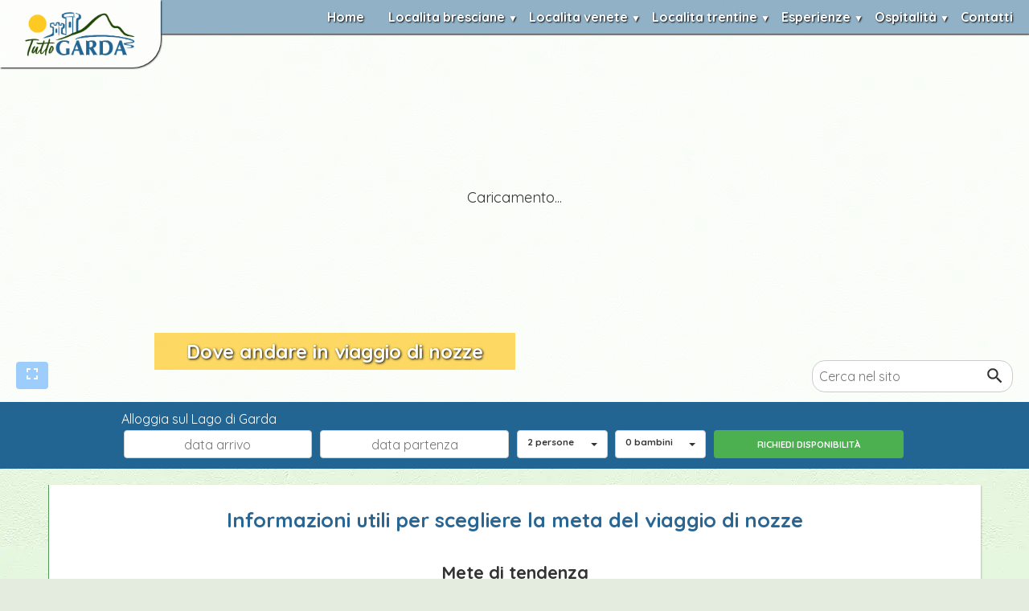

--- FILE ---
content_type: text/html; charset=utf-8
request_url: https://www.tuttogarda.it/matrimonio_viaggi_nozze.htm
body_size: 18421
content:
<!DOCTYPE html><html lang=it><head><meta http-equiv=Content-Type content="text/html; charset=UTF-8"><meta name=viewport content="width=device-width, initial-scale=1.0"><link rel="shortcut icon" href=/favicon.ico type=image/x-icon><link rel=preload href=/css/bootstrap.min.css?v1 as=style><link href=/css/bootstrap.min.css?v1 rel=stylesheet media=screen><link rel=preload href=/css/stili-custom.min.css?v3 as=style><link href=/css/stili-custom.min.css?v3 rel=stylesheet media=screen><meta name=robots content=all><link rel=preconnect href=https://www.googletagmanager.com/><link rel=preconnect href=https://www.googletagservices.com/><link rel=preconnect href=https://pagead2.googlesyndication.com/><link rel=preconnect href=https://googleads.g.doubleclick.net/><link id=uxCanonical rel=canonical href=https://www.tuttogarda.it/matrimonio_viaggi_nozze.htm><link rel=apple-touch-icon href=/img/apple-touch-icon-iphone-60x60.png><link rel=apple-touch-icon sizes=60x60 href=/img/apple-touch-icon-ipad-76x76.png><link rel=apple-touch-icon sizes=114x114 href=/img/apple-touch-icon-iphone-retina-120x120.png><link rel=apple-touch-icon sizes=144x144 href=/img/apple-touch-icon-ipad-retina-152x152.png><link rel=apple-touch-icon sizes=180x180 href=/apple-touch-icon.png><link rel=icon type=image/png sizes=32x32 href=/favicon-32x32.png><link rel=icon type=image/png sizes=16x16 href=/favicon-16x16.png><script type=application/ld+json>{"@context":"http://schema.org","@type":"BreadcrumbList","itemListElement":[{"@type":"ListItem","position":1,"name":"Home","item":"https://www.tuttogarda.it"},{"@type":"ListItem","position":2,"name":"Matrimoni sul lago","item":"https://www.tuttogarda.it/matrimonio_lago_garda.htm"},{"@type":"ListItem","position":3,"name":" Viaggi di Nozze  ","item":"https://www.tuttogarda.it/matrimonio_viaggi_nozze.htm"}]}</script><meta property=og:title content="Dove andare in viaggio di nozze, tendenze e mete di viaggio"><meta property=og:description content="Viaggi di Nozze e idee per la luna di miele, quali sono le nuove mete preferite di viaggio"><meta property=og:url content=https://www.tuttogarda.it/matrimonio_viaggi_nozze.htm><meta property=og:image content=https://www.tuttogarda.it/foto/matrimoni/matrimonio-viaggi-di-nozze.jpg><meta property=og:site_name content="Tutto Garda"><meta property=og:type content=website><link rel=preconnect href=https://fonts.googleapis.com><link rel=preconnect href=https://fonts.gstatic.com crossorigin=""><link href="https://fonts.googleapis.com/css2?family=Quicksand:wght@300..700&amp;display=swap" rel=stylesheet><script async src="https://pagead2.googlesyndication.com/pagead/js/adsbygoogle.js?client=ca-pub-3666425661629926" data-overlays=bottom crossorigin=anonymous></script><script>window.gtag_enable_tcf_support=!0</script><style>body{margin:0;padding:0;font-family:'Quicksand',sans-serif;background-color:#3f7b1f24;background-image:url(/img/sfondonew.webp)}h1{font-size:24px}h2{margin:0}.media h2{margin-bottom:10px}.row{margin:0}.container{padding-right:5px;padding-left:5px}.panel-heading{background-color:#5c9134 !important;color:#fff!important}.boxtg{border-left:1px solid #499554;background-color:#fff;box-shadow:1px 1px 2px 0 rgba(0,0,0,.2);padding-top:15px;font-size:16px}header{height:500px;position:relative;background-attachment:fixed;background-position:center -150px;background-repeat:no-repeat;-webkit-background-size:1920px 1080px;-moz-background-size:1920px 1080px;-ms-background-size:1920px 1080px;-o-background-size:1920px 1080px;background-size:1920px 1080px;transition:background-image 1.5s ease-in-out}header .toggler{position:absolute;bottom:16px;left:20px}#loadingOverlay{position:absolute;top:0;left:0;width:100%;height:100%;background-color:rgba(255,255,255,.8);justify-content:center;align-items:center;display:none}#loadingText{font-size:18px;color:#333}.btn-semitransparent{background-color:#3f9dff;opacity:.5;transition:opacity .3s ease-in-out 0s}.btn-semitransparent i{color:#fff}h1{margin-top:10px}.DivLogo{float:left;box-shadow:1px 1px 2px #000;border-radius:0 0 35px 0}.DivLogo div{text-align:center;background-color:rgba(256,256,256,.5);width:200px;padding:10px;transition:background-color .3s ease;border-radius:0 0 35px 0}.DivLogo img{transition:transform .3s ease-out,width .3s ease-out}.logosmall div{background-color:rgba(256,256,256,.7)}#SubHeader{justify-content:space-between;align-items:center;position:fixed;top:0;width:100%;z-index:99999;height:46px}#logo{max-width:100%;height:auto;display:block}nav{float:right}nav a,nav label{text-decoration:none;position:relative;display:block;padding:10px;color:#fff;margin:0;cursor:pointer;font-weight:bold;text-shadow:1px 1px 2px #000;padding-right:20px}span.back-btn,span.close-btn{display:none}nav a:hover,nav label:hover{background-color:#296693 !important;color:#fff;text-decoration:none}nav ul{list-style:none;padding:0;margin:0}nav>ul{display:flex}nav ul ul{list-style:none;padding:0;margin:0;position:absolute;left:0;top:43px;min-width:160px;overflow:hidden;z-index:999999;display:none}nav ul ul a{padding-left:10px;padding-right:10px;background-color:rgba(41,102,147,.5);padding:6px}nav ul ul li,nav ul li{display:inline-block;position:relative}nav ul ul li{display:block;width:auto;white-space:nowrap}nav a:hover ul{display:block}#menu-icon{display:none;flex-direction:column;cursor:pointer;background-color:#296693;padding:10px;width:50px;position:fixed;right:20px;border-radius:10px;top:20px}.menu-line{width:30px;height:3px;background-color:rgba(255,255,255,1);margin:5px 0}nav li:hover>ul{overflow:visible;display:block}.submenu-btn::before{content:'▼';font-size:12px;position:absolute;right:4px;top:22px;transform:translateY(-50%);color:#fff}.DivH1{position:absolute;background-color:rgba(255,192,0,.6);color:#fff;text-shadow:1px 1px 3px #000;padding-left:40px;padding-right:40px;left:15%;bottom:40px}.DivSearch input{padding:5px;padding:8px;border:1px solid #ccc;border-radius:16px;transition:width 1s;width:250px}.DivSearch a{position:absolute;right:0;bottom:6px;background-image:url('data:image/svg+xml,<svg xmlns="http://www.w3.org/2000/svg" viewBox="0 0 24 24" fill="%23333333" width="24" height="24"><path d="M15.5 14h-.79l-.28-.27C15.41 12.59 16 11.11 16 9.5 16 5.91 13.09 3 9.5 3S3 5.91 3 9.5 5.91 16 9.5 16c1.61 0 3.09-.59 4.23-1.57l.27.28v.79l5 4.99L20.49 19l-4.99-5zm-6 0C7.01 14 5 11.99 5 9.5S7.01 5 9.5 5 14 7.01 14 9.5 11.99 14 9.5 14z"/><path fill="none" d="M0 0h24v24H0z"/></svg>');background-size:25px;background-repeat:no-repeat;background-position:right 10px center;height:30px;width:34px}.DivSearch{position:absolute;right:20px;bottom:12px;width:calc(100% - 90px);text-align:right}input.menu-btn,input.submenu-btn{display:none;cursor:pointer}.back-btn{display:none}.MainDivMenu{z-index:99999999;width:calc(100% - 200px);box-shadow:1px 1px 2px #000;background-color:rgba(41,102,147,.5);transition:background-color .3s ease;float:right}.MainDivMenu.scrolled,.scrolled ul ul a{background-color:rgba(41,102,147,.8)}.menutitle{display:none}.menuclose{display:none}.panel-default{background-color:transparent !important;box-shadow:none;border:0;padding-top:20px;margin-left:10px;margin-right:10px}.panel-heading{background-color:transparent !important;color:#000 !important;border:0}.panel-body{display:flex;flex-wrap:wrap;margin-bottom:15px;box-sizing:border-box}.footer{background-color:rgba(41,102,147);color:#fff;padding-top:10px}.footer a{color:#fff}.breadcrumb{background-color:#fff}.search-bar{display:flex;flex-wrap:wrap;justify-content:center;align-items:center;background-color:#226593;padding:10px}.search-bar label{margin-right:10px}.search-bar input{appearance:none;-webkit-appearance:none;-moz-appearance:none;padding:5px;margin:3px;border:1px solid #ccc;border-radius:4px;width:calc(50% - 10px);height:35px;text-align:center}.SearchBox{width:50%;padding:3px}.SearchBox>div:first-child{margin-right:9px}.SearchBox button{height:35px;font-weight:bold;font-size:1.6vh}.searchbutton{padding:7px;background-color:#4caf50;color:#fff;border:none;border-radius:4px;cursor:pointer;width:calc(100% - 3px)}@media screen and (max-width:1050px){.DivLogo{padding-top:0;float:none;border-radius:0}.DivLogo div{background-color:rgba(256,256,256,.5);width:100%;text-align:center;padding-top:20px;padding-bottom:20px;border-radius:0}.DivLogo img{width:75%}.logosmall img{width:140px}.logosmall div{padding:15px;background-color:rgba(256,256,256,.7)}.DivH1{bottom:41px;position:absolute;width:calc(100% - 40px);background-color:rgba(255,162,0,.7);color:#fff;text-shadow:1px 1px 3px #000;margin:20px;left:auto}.DivSearch input{width:45px}.DivSearch input::placeholder{visibility:hidden}nav ul,nav ul ul{background-color:rgba(41,102,147);height:100%}nav>ul{display:block}nav li{border-bottom:1px solid #b3b3b3}nav li:last-child{border:0}.menu{box-shadow:0 0 15px #000}nav a,nav label{padding:8px}nav a:active,nav label:active{background-color:#6dc1ff/50%)!important}.menu>ul>li>label,.menu>ul>li>a{height:50px;line-height:35px;font-size:20px}.submenu-btn::before{content:'▶'}span.back-btn{width:40px;height:40px;position:absolute;top:2px;left:2px}span.close-btn{width:120px;margin-top:10px;position:relative}span.back-btn,span.close-btn{display:block;padding:5px;padding-left:20px;font-size:20px;background-color:#fff;color:#0c5387;font-weight:bold;text-align:center}span.close-btn{display:inline-block}span.back-btn::before,span.close-btn::before{content:'◀';font-size:12px;position:absolute;left:10px;top:20px;transform:translateY(-50%);color:#0c5387}span.close-btn::before{content:'✖'}#menu-icon{display:block}.submenu-btn{position:relative}.menu-btn,.submenu-btn{display:none;cursor:pointer}.menu-icon,.submenu-icon{font-size:24px;color:#fff}.menu,.submenu{padding:0;display:flex;flex-direction:column;position:fixed;top:0;right:-250px;left:auto;height:100%;width:250px;transition:right .3s ease}.menu a,.menu li,.submenu a,.submenu li{text-decoration:none;color:#fff;list-style:none;transition:background-color .3s ease}.submenu a:hover,.submenu li:hover{background-color:#666}.navbar{text-align:left}.menu-btn,.submenu-btn{display:block}.menu,.submenu{width:calc(100% - 50px);right:-100%}.menu-btn:checked+.menu,.submenu-btn:checked+.submenu{right:0;z-index:9999}nav ul ul li,nav ul li{display:block;position:static}.MainDivMenu{box-shadow:none;z-index:99999999;width:calc(100% - 241px);margin-top:-72px;background-color:transparent}.menutitle{text-align:center;padding-top:12px !important;padding-bottom:12px !important;font-weight:bold;display:block}.titlemenu{font-style:italic;font-size:22px}.menuclose{display:block}.MainDivMenu.scrolled,.scrolled ul ul a{background-color:transparent}.panel-body{display:block}.boxtg{font-size:20px}}@media only screen and (min-width:600px){.DivLogo img{width:140px !important}}</style><link href=/css/viewer.min.css?v1 rel=stylesheet><link href=/css/StyleArticolo.css?v13 rel=stylesheet><link href=/css/stylecomune.css?v4 rel=stylesheet media=screen><title> Dove andare in viaggio di nozze, tendenze e mete di viaggio</title><meta name=description content="Viaggi di Nozze e idee per la luna di miele, quali sono le nuove mete preferite di viaggio"><meta name=keywords content="viaggi nozze, mete luna miele,Hochzeit Lago di Garda, heiraten Gardasee,Marriage,Wedding,huwelijk gardaseemarriage garda lake,"><script data-cfasync="false" nonce="89d65ae8-c754-46ad-b3fb-06a9f646b085">try{(function(w,d){!function(j,k,l,m){if(j.zaraz)console.error("zaraz is loaded twice");else{j[l]=j[l]||{};j[l].executed=[];j.zaraz={deferred:[],listeners:[]};j.zaraz._v="5874";j.zaraz._n="89d65ae8-c754-46ad-b3fb-06a9f646b085";j.zaraz.q=[];j.zaraz._f=function(n){return async function(){var o=Array.prototype.slice.call(arguments);j.zaraz.q.push({m:n,a:o})}};for(const p of["track","set","debug"])j.zaraz[p]=j.zaraz._f(p);j.zaraz.init=()=>{var q=k.getElementsByTagName(m)[0],r=k.createElement(m),s=k.getElementsByTagName("title")[0];s&&(j[l].t=k.getElementsByTagName("title")[0].text);j[l].x=Math.random();j[l].w=j.screen.width;j[l].h=j.screen.height;j[l].j=j.innerHeight;j[l].e=j.innerWidth;j[l].l=j.location.href;j[l].r=k.referrer;j[l].k=j.screen.colorDepth;j[l].n=k.characterSet;j[l].o=(new Date).getTimezoneOffset();if(j.dataLayer)for(const t of Object.entries(Object.entries(dataLayer).reduce((u,v)=>({...u[1],...v[1]}),{})))zaraz.set(t[0],t[1],{scope:"page"});j[l].q=[];for(;j.zaraz.q.length;){const w=j.zaraz.q.shift();j[l].q.push(w)}r.defer=!0;for(const x of[localStorage,sessionStorage])Object.keys(x||{}).filter(z=>z.startsWith("_zaraz_")).forEach(y=>{try{j[l]["z_"+y.slice(7)]=JSON.parse(x.getItem(y))}catch{j[l]["z_"+y.slice(7)]=x.getItem(y)}});r.referrerPolicy="origin";r.src="/cdn-cgi/zaraz/s.js?z="+btoa(encodeURIComponent(JSON.stringify(j[l])));q.parentNode.insertBefore(r,q)};["complete","interactive"].includes(k.readyState)?zaraz.init():j.addEventListener("DOMContentLoaded",zaraz.init)}}(w,d,"zarazData","script");window.zaraz._p=async d$=>new Promise(ea=>{if(d$){d$.e&&d$.e.forEach(eb=>{try{const ec=d.querySelector("script[nonce]"),ed=ec?.nonce||ec?.getAttribute("nonce"),ee=d.createElement("script");ed&&(ee.nonce=ed);ee.innerHTML=eb;ee.onload=()=>{d.head.removeChild(ee)};d.head.appendChild(ee)}catch(ef){console.error(`Error executing script: ${eb}\n`,ef)}});Promise.allSettled((d$.f||[]).map(eg=>fetch(eg[0],eg[1])))}ea()});zaraz._p({"e":["(function(w,d){})(window,document)"]});})(window,document)}catch(e){throw fetch("/cdn-cgi/zaraz/t"),e;};</script></head><body><form method=post action=./matrimonio_viaggi_nozze.htm id=form1><div class=aspNetHidden><input type=hidden name=__VIEWSTATE id=__VIEWSTATE value="93ilV+CAqP9DwwfXXZ/sJe/eyVG71M6b9wRGOl8/Er4gKWdSVOM1bKGduRtx9INf+w+O8qZmyqJsQLtprX7WsBxnty3F9VhN2ual6uGBHV0SIM0d8kBNFd2pIcnvEXVVz6c/XGUb7We6OeC5md+BGCHnq49erhaMsOC65D8haX+aLmBSUuQUBkk1jnKA81G9YV0n5IfnAI0FR09dsv0qDTA/WdENj6TvNVoiINgkHpdhLPm2E+WaEhkAwUfSvckWKJp9GvNNmwuEdBP4GLf7eEBElkSMkMd+dFzPlkvs+4vgYbAsLDD1CBbGXezTb1dYlZs56fX5LkAk8SaDJ8oeTQ0Kt/wt0GE9S9IiuIqS2ZdvPmADCmsVQpEERY7Hjw1hLDRjU3ksy4rXiOd5Tqw5izRDeefREh1cfYVmZctUfD1BZAe7Vsvd33BSRV2M7cTx02eL8pluY5w6Lw+exD8AtA2atao46ssWErAZ2iORfIG8kTPFXX+xCA9IjSE9rODTmWnf4IXw+rksUSvWjyxprV/0qQtugdLCsj/ljcNg9SpNcIGfvD6DwMoGeDu/Ukqpj41rCeJTEAaU1I6KBz35neCJMfa0WFV5R0o4938vh1rfAMl9RoSKW89NFaK23YhCms7oQOn1TS7OMQx0xUd2B4/zrWt71WmwQaERRt+4Taijv2g/jXUg23lP03jn/DrCa4ZWtC2V5t/Lg29de1KyuF0YxQ985HKDRxwx2Ittn5g2WfjWexkXzfHcUJnCOqrEbsEZAu41FNUIvz+uRqsculiTVqesUhtMMUh/XNrtL90BXNJ5gwRzLdMHpP9aNylRnwgGJPpNLlqaKTQYEq3Jru1RwCjAKLl2YcE4mXzD57H8JBP8ZjI7jSyFbXv0HEZhGFQqahFhcFabdp/DU5Ha1zspmnqhGX8E3eUJDQuzcmsHXlUjqkc3wZBZuHZ+LriaxLTFUmTF2lmk29Nkhxjv7QCBLavGhlbsU38V229ZDmcBRlVhY9Svzuaej1LITKeMVhKxNrhlxtsaAp0r8vrOpU7/bYgrGfQPtul6qfWGgluDcYB3xYw6igz0rq3EpdjOqI6VrvRgEwSmVv3PYm8fd+2puFK66lJOMgdZD9TkHMsb18Wdd2A6LAXinA3pDNVNG3CBNGtNWhj6ZeQeaeD7XOeGU/eGtE67lrN7PLgZ0dLcy+THucpZNjbHjek9LVMXoAU6xBGk5qqI/x9KKkFf5xMeS0fD8rg2/QyWOmt4MMyOh9tQbsvnzTrDno2QzXqw6Ws97/HOXexz9e051KpU0ICfP82Ou3mBtG5dvfukasp2E3w4Qiu3aMUAtVX5IjD1cg6sa4szXkj/I/TvcQqfcQOLkvKfBzFRPpuAYUZHiGicSXcwnYqZ4HIfDQJWbeegl0G6Htk0IgFO/qPcB50v+e9cXplF0Q81qr8A2g0JDC+IzmLOT+QVJWE2JZZePXwA+cxBVarAsw7BWfZDlsr0Dbnmk6f8A7GVYZXHtAdohxDKCqtkbhXZBDJcX0p7OASMkWcHjkdL3b3tzPYf0Rf7XGXgDSrw2V4yndzmIIBQl3BabnSWdpwWXUeKwC6gebL+kXJGgb1z9PRVUx/UhO2sTX8JL2POGyieqW2P5TaUg4db3qWdqkwDqecMpqQRTnB9QPVutjcZ8Iqa2nNLOu0qMHQcJqkhm/NURsgL4tbTrOGO0bl8835zFCrHv6r6k/pdacXfTFC2o+VDqbNyMeCAoQwP+93CQhSl7oiRug/dSWfvddeZT3KfH3JLbviLO9tjbdz8ObZ9lCyO8/Nr0IL+5qnd0a4FuojRpL/exGgODwMKzHlC4ofp/[base64]/2343dP+LAWzji085NgWoH/aTljQqdncYs18pwCoViJcXDmTZolM7/S9WIuqV3/JCG+dZnckiDNIiDLNNOjMDyq/htnnDy7UOrtvzquHHz2NB3zlsYqcxbDKV8nLd6CJu/axnZrRyXSUDl5i9JaqlxxZErYYp/u4oIJ/0BCh2UVOci4jXJ3lT04zU6h5e3oAPfuUlzdvfMOjnrU9GjtExq3Yn1+dVovDhtKO16Qe+eVH9xiJFlpC7S6Jo7tNA2/XwMnjkijqpAS6GvNNVON4WMG45AfftHdHUO7Wc3j9PpnVWS3MuMX/sEZW572M+CLwsuZ3KF/VpWgsbeWb8oPXTYOhvrn0C4HK3MKPwwgQQSm1E1txRHez41Py0fZlEJEWCzTXmaNMhtaRicQ07nD94eOXQ6qBZyWCywqh0wPqPdk3NJyrQwh1zkwcsbifvtFDlcrHSibOrrhLBpjwXQFmLhPTQVw7D8SjLyChg8jXnP/2Oo+9L7TFt0Gdd4y+5uaoQKkgSc8ql/WklMYpL5jqT//I3mC8c8PMKJDDmsGsxSOX1bJcwsm0H8GffVnyssTIStMK5LW218/e95A+pmQwrAiTZ8niCjXUFE216rex5E1/j5qy8fNUnRjc2JlyE0NGDVzFUf2J4DZ90KUgxqZBzp5K9fvnkWnnf1ONd5rDcJFp6lSpsAMoU2sdlxH/fnLAnJO/NsmY9K+PEtv/vuk1e/7Ta7Abu0GmersZi4B8vcwnL+hkil4O6Ym7zm4XMhfn13A8Q8I+05jozjZm3XmlRG9xOKQJ76DOuecSfc08zJHCRccUMCi3sFgM2p6n34gVlrS9321mAkO1QeZG5kAlcULA/E2o14G+6KvCIHII6JCabM6rKh43vOhOdK4kRO96ihHLL7nn36uozHk1MlvWA+6cnGXRWsBSPwylgtCMpOj9zfA3AsiCW/wcCPO+M5qODkJXjIS6OasNu+Kd7GhsXRunBnxdhc5NQ+DNjYtMyKAj+ZMlQHz1d04roF6cJpqyJJuVEm8ER8LRBe0nxKVAfiwUPioB/EjtG9Kilh4aK5HQ7KK8/8g8PxrB8/FjXjmWpP+QvST2vPIcTLvZoSJPFc8MYFDM9w2ZxMHWT6hTtSS/3V7U1z7eig0B8AtRtf3RYglZCdy3qRHoOBkMY1i9/3W2C0NVV/fWSdtmY2LH6MBe5bfRWUdedQxsph6WM0iV7asyI3vZFMinV9SMyaqkilhTce5w1QLBGo1QUA/fJr+ziBfY5t5JcVG36wmAL/2CDkGfIqw+jlWc53zGCJwFmYKI/k9u3OdiFarJC74cl7wO1Rog4svnjgqKPr2m5jcTf2LRT5SQr3l/PLig9Mxnx6l1tScYPH88BEsKaOgnfk1KqDJaaDdzsG1nupT2KYDQlX0KobQnfgC8HOJCsIs6dzhLza4r6n7YjIun5TZLguSU/HhDK7jt3rDvw7F8JL+MOw9VTvnpet/Bxza8DNjnxexra2ixK3oO3RH53jHKThfVSMeda33ucBddAq0Abakj3CZb9t1dM8c/1HMZLfTSLykLa8PHgBksNV5ojDUYrJe9TOxShoecehQYX27JD2zwoV57aFb4y0VYajp3S8Azy4eIuU0f5DcuXyK24SRZ+aNBCDdzMraRiodIYnNnuGnh69DcJhsxA0adV+/MmturjWMro4WjkT2TMmIpL6YldJvsuSd/0VUv5xmhBlDn2HsuBpbIKg9LVB/Ip3GxKq53Ce82UkMuI7GWr8TcAS+LH5wYVcCiMKCTGhwAZ5M+hg6USEo9s+ggzg9N7KZZfjeyohJjBL8ca8PRlsQU672eD6wjK/gNkLGwFz4aq51ot3ulTqYDD+1ahyvAeJK9k77MosWJX0GSiCZNQbNsF6LD76cmbkC2ottxavZPJ+OxMXovDNd1rgNR0q+c7AIwUn8Rlj0688IJaYp8bh2h+oXxXqwL1BlYZAC2XyRiCjfgzDEiMHdJLIyM/wAqpzxAOp478Zg0P72GfHhf2Q642Grp1WuCpIAoj+/wY5SIbwoVcl1YNWGGmNdXbbHyy2R+TYuRITysoABPDYjQ8sfCVgrkKukCCcwtE2DaCQ9hmyNxgnrdK4cj4hMrAAzuY9P201hXq6FblHxHaQSIuzqPW55gJ6Gov/64m6yyCTGRwOnm9BYwS0hmiOHyLe6rAeQpJaoie2NKGc9XFvaf8JK9vh3e7S9US1JFRoINuBFJSquq0i4m2yU80UIr0UWF6Zo16/d+k1H4okZEtItuhyrBJdWJRf2PQiAP1lbtcCrD0An7G6E0QweUwUPbGejXFsPr8dtfB7LcgZtY2/Fxueibg4AgAcbaqfUZQK5xzIr8r7Qk79TDECPUhuizu2oNTK52XJahoZgBTDSbnaivdX9h/PMyFiRjmP7yIIgELeJ+SGl29nFiWT/Bu++72lN1WclRU/[base64]/+mw3klEpvcOQJhJvSaoNKjQUxd85s3yK/FSvL8u9LzUSOw1VgK79ISW0Vfq47C39ARsHBEPME4LR7df6oTvzfPyx+Xsnrvf/[base64]/cV8fs+5L6e7xPxCCr4iQn3i8YCPCJikfKdVP0qb81SehRnCSPWDRnL4lGvaKQXpQyZZd0+lhQ4EThbxPHucV0VeE1dg4VSruqdBgCJn3qXcoDNZKGy0yG0qGOViICpLSDeMoNsxdNMp0/Bi26hDTQYfTO4/KgTkTkOEk68OZnnbXED4EzEjkKzvEZyxDWZlInNAy03Yk64VZJMj8SRlyG/kv+2Ez1nVv+ET1mEv25TIzaVOJTl6GtyW9oz8zxtGcvNSB6ljPoSTCJ8owtlnnzmtGfhtvvt7U0oxIkxFAut8VFYvnKLuKdau4J/hW0JdQKsz3kJE4FAPO2C8bKBseBCneRnkiZgDmVP/0FE5qDzg4CN+VlP54p0tFhnK2KoqlhyKPgi8xGnpdYf1kvmCnngsjUAWHEqPS7FLqbVj72MU6xAtp88paLytCX/D2H2oYMJvdJAib8BptkQhTTLTjetp5p7Ir2Cbq72biPH9w9wFlPo3fos1xHOLXLBU5iRWo8KkotWZ4xkLzVL0cfew9O/8Hbr8nc8V2H6QdJDSZbXKuH96rNdtKMmsS5iZS6bMcjPEtUKIoRKz3qmKyhpYoHt3kAmirBtOoTwGqyrLYnBnzvSjWrPvpc0rMx3CwkNhWpRjtcFCmW0DAmallA4vtIGR/UhXb9hxWBX6UhgVWE0N5RgM0rGcDt4w4Ah1DVkhCgBSbbnzi17dSs8R1v2/K9h4Q40AIN3vcb1tWdCsdb1GW2EFxvA7+hm5vQuVmFM8Ga9856YxXoVhLSuiv+U0X4pRqyhPmqWAuhJv0qfpvjxIuMHHRejDeqJOE+kXaZfwgcDiZJlM/K3FhRso0FVWY1DQoKuDyJ4r0QfPTM5uwkRU3g+MPRm+NXWpCRDQAtTJhhivXe+VhnLUiS8M9Y0XoSnX/Tsn8uwUZZrksYPJWb/tK8CqaG+h9YyhjuXIo5zX6x0EeBCWVD3X0sFWDUIUnVhB+jNDFqi70h9jEz/Qo39veNxoD9XTOy6645uOFn8BBVqMs5OvvBDKJmIVgDpH5ZP4LCJ5aMOqbVNgCfwWRU/6wzOyoFZsCgdn2AhR0KnDzvq6/mgcRaFmU3W5SC8MJYfXIyxnLqlr8JUnVDvRHqLQ/QKLa67OHTaMxsJG25GDdgVE3QZ3m4kFOYG72aHDkPzP2KyvraqZc2JrEZnBFNhlkcvRtFLETG5StjEUyqWmhovWnoKaF16lPDK+LsU3jOdirowuEy/[base64]/sgBnZp/SJkcTWWrK3NL17HkbSFMB1dExWuhTIHc/aKlWvYMUO2/u/PNjd2w0nUCZN1Ik3KG7/57aOyK/26HkO6jFpxVQzyQuzXF3UMKfpbGSkuMkVlzRY9qG/M4x/6HdVCNg4X3AR45pGI3m4GrcraAvHlIVwM1r1mCkKZpWDQ83b+aPaxwWcRWjGTiuatKkpYljCf1V7AtJFug9KtkX98phHAln1GH/FMVtJjPnoK2yH4QfZn3due8+DAt5GErnsy8tsEyfOIv+XFYbPvNQOGNj6JU//UNHn2o8iqI9clnxxtW0egZyQREfDqBQI7fa4mFnQj+QxWTrE0HEnjlwENqb6077b++z9IfyDu04tL6QvZTNN0yKr3lvgMwCkF3//fQ1+bVZmaqIrHF0olOyxkY/Jj8zyVckRn8RCZZ7IhK6ZUW0wmdjXVMmFQ+o0echop0k9OOY7lUzwAfYg/0i++LLs/7iUOYbr2E3/2gmqkUO2fshsui6mP9eFwmPVdlhc1ivUtTWvuNxj/2F+qDZ2DktynaFSoyKkiD/u4mXR9LYfMUvvfUPUw2IxNabCuF5miVy+HtLRQPpSNQWwA3+iNo7NYn38Ic5d4nCpISUjAieALzbK/SssJ1nnZdl6hXoZRzwCFxla1waLL+jaeagQE7lXmNQTciPtFKsDH3ITOlc1KlbBBUoUpucvQ4IU6bi0PtDvPSza6vwrpY1OAqk6eV0TwxQ1Azui/QRtV2ulI92tn9hHaHDHMvO0FI+mLlvqqiZSVaPHBWCejL4objCdHSEiNGhmEqBVKfxXmd8OLoy1RS7Z94kdBCOeyRfpo7p5gPJyWnq54qPPiTdZ+MmGMx0Fv35uujMoiQvatX7B3JFwrNvxl0VduaDeDPUQS9JWvGrLXK1JNltDI/DWkF9F+K6uERHThFDjlvkhu8A+F++AidOcIak1HfsJ82un6Rskxj1dcrWIywEvpmz6keVGju54mqytUZkrOc/HQUIAATDXbqoXNIfd1BiprDc7gNcfUoa1kJwhJjRRakQHjUEhAYQNRpebgG6Sfzl2hJXAb2TwPQ2Z4TuqbhbVV/[base64]/w0MsitOKraxuwNxDTw9+t1lqef2MhJeKOW0m9K6stvXA1ZA67pyRobLFliP89/[base64]/CUqxyQbC2zhIXkKuSodVdNUHd+mvK9zCFvz4hf6EXaMD0ECHpX/[base64]/8L2HDJZhbEcbT4JV4U/eSxIGDCzV30voQm6cD3A6KIbqkdXJHBCQBY7u1JWAOOSQHGXc5MQPXWWsGaBWeBPfBQ7A1NN3/1uidpX2u4FyyvN6c7/Hsc2ygxRnlDjkUxzqWec1dX83ym4x0pU1BMtOwUSpajWaF4zB4bkiJG0Ggr2NvKq//prkm6jzTn1CpeNWVPLxLbhKPJdIpGMViU+VkURFjIr55CQ581DxGXTV3UPJMChH4/mudDurIZVRLi+xhWyU7SozCd65tDqQVf+6jCjNP5oLtocf6yM0vEI5MHDCVLzTClBy57TIc2U5Xn41LUNMfPWV0C7hSEXbBkiA7YH7+Lx79InwH8YKLGhGRaTTdRRBs+z5T5voaF8aGj3BpKIxDa+UuK0O6Z/GBIA3PVFzG2S0yF9LYirXR2mW/+ki4trAbx/hueuJ4hwNm5bqYrFvMthrYKeM/O/XcbX+rmNXfD4IuAHWqjDt4NRBGa02aqXItRsRZqAvttCP5ls2RZ480P7Qp2XlEDZAhZkxodOaWkFOmtcRLpi0rT9cQsfkRJw3HGsxCAU5qHg74YDZ5/[base64]/jj1Y4KMj6rTLQgtKvov9A7IO0UYEK5bAqv5cuU96AsJk0Ohp4ZE7khPw6PTXcUCQw=="></div><div class=aspNetHidden><input type=hidden name=__VIEWSTATEGENERATOR id=__VIEWSTATEGENERATOR value=CD2860AE></div><header id=uxHeader data-height=500 data-expand-height=viewport><div id=loadingOverlay><span id=uxSfondoHeader style=display:none>https://www.tuttogarda.it/foto/matrimoni/matrimonio-viaggi-di-nozze.jpg</span> <p id=loadingText>Caricamento...</div><div id=SubHeader><div class=DivLogo id=DivLogo><div><a href=/><img class=img-responsive loading=lazy src=/img/tuttogarda.png width=368 height=167 alt="Logo tuttogarda desktop"></a></div></div><div class=MainDivMenu id=MainDivMenu><label for=menu-toggle class=menu-btn><div id=menu-icon><div class=menu-line></div><div class=menu-line></div><div class=menu-line></div></div></label><input type=checkbox id=menu-toggle class=menu-btn><nav class=menu><ul><li class=menu-item><a href=/>Home</a><li class="menu-item submenuitem"><label for=submenu-toggle-brescia class=submenu-btn>Localita bresciane</label><input type=checkbox id=submenu-toggle-brescia class=submenu-btn><ul class=submenu><li class=menutitle> <span class=back-btn onclick="document.getElementById('submenu-toggle-brescia').checked = false; return false;"></span> <span class=titlemenu>Localita bresciane</span><li><a href=/campione/campione.htm>Campione del Garda</a><li><a href=/desenzano/desenzano.htm>Desenzano del Garda</a><li><a href=/gardone/gardone.htm>Gardone Riviera</a><li><a href=/gargnano/gargnano.htm>Gargnano</a><li><a href=/limone/limone.htm>Limone sul Garda</a><li><a href=/lonato/lonato.htm>Lonato del Garda</a><li><a href=/manerba/manerba.htm>Manerba del Garda</a><li><a href=/moniga/moniga.htm>Moniga del Garda</a><li><a href=/padenghe/padenghe.htm>Padenghe sul Garda</a><li><a href=/puegnago/puegnago.htm>Puegnago del Garda</a><li><a href=/salo/salo.htm>Salò</a><li><a href=/san_felice/san_felice.htm>San Felice del Benaco</a><li><a href=/sirmione/sirmione.htm>Sirmione</a><li><a href=/soiano/soiano.htm>Soiano</a><li><a href=/tignale/tignale.htm>Tignale</a><li><a href=/maderno/maderno.htm>Toscolano Maderno</a><li><a href=/tremosine/tremosine.htm>Tremosine</a><li style=text-align:center><span class=close-btn onclick="ChiudiMenu(); return false;">Chiudi</span></ul><li class="menu-item submenuitem"><label for=submenu-toggle-venete class=submenu-btn>Localita venete</label><input type=checkbox id=submenu-toggle-venete class=submenu-btn><ul class=submenu><li class=menutitle><span class=back-btn onclick="document.getElementById('submenu-toggle-venete').checked = false; return false;"></span><span class=titlemenu>Localita venete</span><li><a href=/bardolino/bardolino.htm>Bardolino</a><li><a href=/brenzone/brenzone.htm>Brenzone</a><li><a href=/castelnuovo/castelnuovo.htm>Castelnuovo del Garda</a><li><a href=/garda/garda.htm>Garda</a><li><a href=/lazise/lazise.htm>Lazise</a><li><a href=/malcesine/malcesine.htm>Malcesine</a><li><a href=/peschiera/peschiera.htm>Peschiera del Garda</a><li><a href=/torri/torri.htm>Torri del Benaco</a><li style=text-align:center><span class=close-btn onclick="ChiudiMenu(); return false;">Chiudi</span></ul><li class="menu-item submenuitem"><label for=submenu-toggle-trentine class=submenu-btn>Localita trentine</label><input type=checkbox id=submenu-toggle-trentine class=submenu-btn><ul class=submenu><li class=menutitle><span class=back-btn onclick="document.getElementById('submenu-toggle-trentine').checked = false; return false;"></span><span class=titlemenu>Localita trentine</span><li><a href=/nago_torbole/torbole.htm>Nago Torbole</a><li><a href=/riva/riva.htm>Riva del Garda</a><li style=text-align:center><span class=close-btn onclick="ChiudiMenu(); return false;">Chiudi</span></ul><li class="menu-item submenuitem"><label for=submenu-toggle-esperienze class=submenu-btn>Esperienze</label><input type=checkbox id=submenu-toggle-esperienze class=submenu-btn><ul class=submenu><li class=menutitle><span class=back-btn onclick="document.getElementById('submenu-toggle-esperienze').checked = false; return false;"></span><span class=titlemenu>Esperienze</span><li><a href=/cosa-fare.htm>Cosa fare</a><li><a href=/cosa-vedere.htm>Cosa vedere</a><li><a href=/prodotti-tipici.htm>Prodotti tipici</a><li><a href=/shopping-mercati.htm>Shopping e mercati</a><li><a href=/info-turisti.htm>Servizi turistici</a><li><a href=/sport-attivita.htm>Sport e attività</a><li><a href=/info-lago-di-garda.htm>Info</a><li style=text-align:center><span class=close-btn onclick="ChiudiMenu(); return false;">Chiudi</span></ul><li class="menu-item submenuitem"><label for=submenu-toggle-ospitalita class=submenu-btn>Ospitalità</label><input type=checkbox id=submenu-toggle-ospitalita class=submenu-btn><ul class=submenu><li class=menutitle><span class=back-btn onclick="document.getElementById('submenu-toggle-ospitalita').checked = false; return false;"></span><span class=titlemenu>Ospitalità</span><li><a href=/hotel-lago-di-garda.htm>Hotel</a><li><a href=/bed-and-breakfast-lago-di-garda.htm>Bed and breakfast</a><li><a href=/agriturismi-lago-di-garda.htm>Agriturismi</a><li><a href=/campeggi-lago-di-garda.htm>Campeggi</a><li><a href=/residence-lago-di-garda.htm>Appartamenti</a><li><a href=/ristoranti-lago-di-garda.htm>Ristoranti</a><li><a href=/fast-food-lago-di-garda.htm>Fast food</a><li style=text-align:center><span class=close-btn onclick="ChiudiMenu(); return false;">Chiudi</span></ul><li class=menu-item><a href=/contatti.htm>Contatti</a><li style=text-align:center><span class=close-btn onclick="ChiudiMenu(); return false;">Chiudi</span></ul></nav></div></div><div class=DivH1><div class=text-center><h1><strong>Dove andare in viaggio di nozze</strong></h1></div></div><div class=DivSearch><input id=SearchText type=text placeholder="Cerca nel sito"><a id=searchIcon href=javascript:;></a><script>document.getElementById("SearchText").addEventListener("keypress",function(n){if(n.key==="Enter"){n.preventDefault();var t=this.value.trim();t!==""&&(window.location.href="/Ricerche_google.htm?q="+encodeURIComponent(t))}});document.getElementById("searchIcon").addEventListener("click",function(){event.preventDefault();var n=document.getElementById("SearchText").value.trim();n!==""?window.location.href="/Ricerche_google.htm?q="+encodeURIComponent(n):window.innerWidth<=600&&(document.getElementById("SearchText").style.width="100%",document.getElementById("SearchText").focus())});document.getElementById("SearchText").addEventListener("click",function(){window.innerWidth<=600&&(this.style.width="100%")})</script></div><button class="btn btn-semitransparent toggler" data-ui-action=toggleHeight title="Estendi immagine" data-target=#uxHeader data-expand-height=max><svg height=14px version=1.1 viewBox="0 0 14 14" width=14px xmlns=http://www.w3.org/2000/svg xmlns:xlink=http://www.w3.org/1999/xlink><g fill=none fill-rule=evenodd id=Page-1 stroke=none stroke-width=1><g fill=#ffffff id=Core transform="translate(-215.000000, -257.000000)"><g id=fullscreen transform="translate(215.000000, 257.000000)"><path d="M2,9 L0,9 L0,14 L5,14 L5,12 L2,12 L2,9 L2,9 Z M0,5 L2,5 L2,2 L5,2 L5,0 L0,0 L0,5 L0,5 Z M12,12 L9,12 L9,14 L14,14 L14,9 L12,9 L12,12 L12,12 Z M9,0 L9,2 L12,2 L12,5 L14,5 L14,0 L9,0 L9,0 Z" id=Shape /></g></g></g></svg></button></header><div id=uxSearchBar class=search-bar><div class=row><div class=col-sm-12 style=padding:0;color:#fff><i>Alloggia sul Lago di Garda</i></div><div class=col-sm-6 style=padding:0><input type=text id=check-in placeholder="data arrivo"><input type=text id=check-out placeholder="data partenza" style=cursor:pointer;margin-left:7px></div><div class="col-sm-6 divpersone" style=padding:0;display:flex><div class=SearchBox><select id=adults data-width="calc(50% - 6px)"><option value=1>una persona<option value=2 selected>2 persone<option value=3>3 persone<option value=4>4 persone<option value=5>5 persone<option value=6>6 persone<option value=7>7 persone<option value=8>8 persone</select><select id=children data-width="calc(50% - 7px"><option value=0>0 bambini<option value=1>un bambino<option value=2>2 bambini<option value=3>3 bambini<option value=4>4 bambini<option value=5>5 bambini<option value=6>6 bambini<option value=7>7 bambini<option value=8>8 bambini<option value=9>9 bambini</select></div><div class=SearchBox><button type=button onclick=search() class=searchbutton>RICHIEDI DISPONIBILITÀ</button></div></div></div><script>function search(){if(multiDataInizioInput.value==""){alert("Inserisci una data di arrivo");return}if(multiPartenzaInput.value==""){alert("Inserisci una data di partemza");return}location.href="/preventivo-gratuito.htm?arrivo="+multiDataInizioInput.value+"&partenza="+multiPartenzaInput.value+"&persone="+multiAdults.value+"&bambini="+multiChildren.value}var multiDataInizioInput=document.getElementById("check-in"),multiPartenzaInput=document.getElementById("check-out"),multiAdults=document.getElementById("adults"),multiChildren=document.getElementById("children");document.addEventListener("DOMContentLoaded",function(){var t=flatpickr(multiDataInizioInput,{minDate:"today",dateFormat:"d/m/Y",altFormat:"F j, Y",locale:"it",onChange:function(t){var i=t[0];n.set("minDate",i)}}),n=flatpickr(multiPartenzaInput,{minDate:"today",altFormat:"F j, Y",dateFormat:"d/m/Y",locale:"it"})})</script></div><div class=container style=margin-top:20px><div class=BoxComune><div class="panel panel-default"><div class=panel-heading><h2 class=panel-title><strong>Informazioni utili per scegliere la meta del viaggio di nozze</strong></h2></div></div><div class=panel-body><div class=col-sm-12><div class=media><h3>Mete di tendenza</h3><p class=text-justify><img alt="Luna di miele a Bali" class=img-responsive loading=lazy src=/foto/matrimoni/matrimonio_viaggi_nozze_bali.jpg>Dopo essrisi spostati sula lago di Garda e mete più desiderate al mondo per fare il viaggio di nozze sono da sempre quelle più romantiche che richiamano alla mente spiagge incontaminate e mare cristallino tropicale.<br> Ai primi posti della classifica delle destinazioni di viaggio più adatte alla luna di miele c'è <strong>Bali</strong>, il <strong>Messico</strong> con Cancun, la <strong>Nuova Zelanda</strong>.<br> E' sempre ambita anche la <strong>Thailandia</strong>, la terra del sorriso, che offre luoghi indimenticabili ad un prezzo ancora economico. Sono in discesa le mete africane, <strong>Kenya</strong>, <strong>Tanzania</strong>, per i disordini interni e malattie quali l'<strong>Ebola</strong> che sta suscitando grande preoccupazione (a volte infondata per alcune mete).<br><br> Ultimanente sta piacendo l'idea di fare il viaggio di nozze in <strong>India</strong> con un tour che prevede tappe a Jaipur, Agra e il Taj Mahal, Udaipur e per gli irrinunciabili romantici le Isole Adamane.<br> <img alt="Viaggio di nozze in
			Thailandia" class=img-responsive loading=lazy src=/foto/matrimoni/matrimonio_viaggi_nozze_thai.jpg>Tra le scelte itineranti gli sposi sembrano apprezzare sempre molto un viaggio negli <strong>Stati Uniti</strong> magari con sosta rilassante ai <strong>Caraibi</strong> o sulle <strong>spiagge californiane</strong>.<br> La <strong>Polinesia Francese</strong> non è più ai primi posti tra le scelte dei viaggi di nozze, un po' a causa della lunga distanza e un po' per i costi proibitivi.<br> Chi ha la fortuna di poter fare la luna di miele in Polinesia non può non fare tappa a <strong>Moorea</strong>, <strong>Bora Bora</strong>, <strong>Rangiroa</strong> e <strong>Fakarava</strong>.<br> Gli sposi più anticonformisti possono decidere di partire per un'esperienza esclusiva della durata di soli 5 giorni a bordo del famoso <strong>Orient Express</strong> che parte da Venezia ed arriva ad Istanbul.<br> Il <strong>viaggio di nozze in crociera</strong> è sempre molto apprezzato.<h3>Quante ore di volo ci vogliono per andare dall'Italia in...</h3><p class=text-justify><strong>Thailandia</strong>: dalle 10 alle 11 ore di volo (senza scali)<br><br> <strong>Bali</strong>: circa 14-15 ore di volo<br><br> <strong>Jaipur</strong> (India): circa 14 ore di volo con 2 scali<br><br> <strong>Messico</strong>: almeno 10 ore<br><br> <strong>Kenya</strong>: circa 8 ore di volo<br><br> <strong>Tanzania</strong> (Zanzibar): circa 8 ore<br><br> <strong>Bora Bora</strong>: 1 giorno e 4 ore con 3 o più scali<h3>Qual è la stagione migliore per andare in...</h3><p class=text-justify><strong>Thailandia</strong>: da Novembre a Febbraio<br><br> <strong>Bali</strong>: da Aprile a Ottobre<br><br> <strong>Jaipur</strong> (India): da Novembre a Febbraio<br><br> <strong>Messico</strong>: da Ottobre a Maggio<br><br> <strong>Kenya</strong>: Gennaio-Febbraio<br><br> <strong>Tanzania</strong> (Zanzibar): da Luglio a Ottobre e da Novembre a Marzo<br><br> <strong>Bora Bora</strong>: da Marzo a Ottobre</div></div></div><div id=Contenuto_uxBoxCorrelati class="panel panel-default"><div class=panel-heading><h2 class=panel-title><strong>Articoli correlati</strong></h2></div></div><div id=Contenuto_uxBoxElencoCorrelati class=panel-body><div class=col-sm-3><div class="text-center articoloelenco"><a href=/matrimonio-rito-civile.htm>Rito civile: cos'è</a> <a href=/matrimonio-rito-civile.htm class=lazybg data-image=/foto/matrimoni/matrimonio_civile.jpg></a> <div>Come pianificare il rito, che documenti servono, chi può sposarsi in comune <a class=discover-button href=/matrimonio-rito-civile.htm><span class=icon><i class="fas fa-search"></i></span>SCOPRI</a></div></div></div><div class=col-sm-3><div class="text-center articoloelenco"><a href=/matrimonio_lago_garda_dove.htm>Le locations più belle per sposarsi sul Garda</a> <a href=/matrimonio_lago_garda_dove.htm class=lazybg data-image=/foto/matrimoni/matrimonio_lago_garda_location.jpg></a> <div>Dai castelli, alle spiagge, alle ville più incantevoli <a class=discover-button href=/matrimonio_lago_garda_dove.htm><span class=icon><i class="fas fa-search"></i></span>SCOPRI</a></div></div></div><div class=col-sm-3><div class="text-center articoloelenco"><a href=/matrimonio_weddingplanner.htm>Wedding planner e catering</a> <a href=/matrimonio_weddingplanner.htm class=lazybg data-image=/foto/matrimoni/matrimonio_wedding_planner.jpg></a> <div>Dove trovare un'agenzia di wedding planner in zona Garda <a class=discover-button href=/matrimonio_weddingplanner.htm><span class=icon><i class="fas fa-search"></i></span>SCOPRI</a></div></div></div><div class=col-sm-3><div class="text-center articoloelenco"><a href=/matrimonio_lago_garda_fotografi.htm>Fotografi per matrimoni: quale scegliere</a> <a href=/matrimonio_lago_garda_fotografi.htm class=lazybg data-image=/foto/matrimoni/matrimonio_lago_garda_fotografi.jpg></a> <div>Dove trovare un fotografo per l'album di nozze sul Garda <a class=discover-button href=/matrimonio_lago_garda_fotografi.htm><span class=icon><i class="fas fa-search"></i></span>SCOPRI</a></div></div></div><div class=col-sm-3><div class="text-center articoloelenco"><a href=/matrimonio_lago_garda_fare_bomboniere.htm>Come fare le bomboniere fai da te</a> <a href=/matrimonio_lago_garda_fare_bomboniere.htm class=lazybg data-image=/foto/matrimoni/matrimonio_bomboniere_faidate.jpg></a> <div>Guida pratica per imparare a fare le bomboniere in casa <a class=discover-button href=/matrimonio_lago_garda_fare_bomboniere.htm><span class=icon><i class="fas fa-search"></i></span>SCOPRI</a></div></div></div><div class=col-sm-3><div class="text-center articoloelenco"><a href=/matrimonio_lago_garda_eventi.htm>Fiere dedicate agli sposi</a> <a href=/matrimonio_lago_garda_eventi.htm class=lazybg data-image=/foto/matrimoni/matrimonio_eventi.jpg></a> <div>Gli eventi per sapere tutto sul matrimonio in zona Lago di Garda <a class=discover-button href=/matrimonio_lago_garda_eventi.htm><span class=icon><i class="fas fa-search"></i></span>SCOPRI</a></div></div></div><div class=col-sm-3><div class="text-center articoloelenco"><a href=/wedding-planner-donne-lago.htm>Le Donne del Lago wedding planner</a> <a href=/wedding-planner-donne-lago.htm class=lazybg data-image=/foto/matrimoni/matrimonio_wedding_planner.jpg></a> <div>Le donne del Lago sono in sintesi il sorriso di Manuela e Lorella, due professioniste wedding planner <a class=discover-button href=/wedding-planner-donne-lago.htm><span class=icon><i class="fas fa-search"></i></span>SCOPRI</a></div></div></div></div></div><table id=Contenuto_uxTabellaTag class=sezione><tr><td><p class=text-center>Tag: Tutto sulmatrimonio: mete di moda per il viaggio di nozze, heiraten Gardasee,Marriage, Wedding,huwelijk gardasee</table><script async src="https://pagead2.googlesyndication.com/pagead/js/adsbygoogle.js?client=ca-pub-3666425661629926" crossorigin=anonymous></script><ins class=adsbygoogle style=display:block data-ad-client=ca-pub-3666425661629926 data-ad-slot=2924951082 data-ad-format=auto data-full-width-responsive=true></ins><script>(adsbygoogle=window.adsbygoogle||[]).push({})</script><div class=row><div class="col-sm-12 text-center"><ul class=breadcrumb><li>sei qui:<li id=Sitemap_uxSitemapPrimo><a href=https://www.tuttogarda.it><span>Home</span></a><li id=Sitemap_uxSitemap1><a href=/matrimonio_lago_garda.htm id=Sitemap_uxLinkSitemap><span id=Sitemap_uxSitemap itemprop=name>Matrimoni sul lago</span></a><li id=Sitemap_uxSitemapSecondo><a href=/matrimonio_viaggi_nozze.htm id=Sitemap_uxLinkSitemap2 target=_self><span id=Sitemap_uxSitemap2>Viaggi di Nozze</span></a></ul></div></div></div><div class=footer><div class=row><div class="text-center col-sm-12"><p class=text-center><a target=_self title="Localita' da vedere sul Lago di Garda" href=/index_andare.htm><strong>Località</strong></a> - <a target=_self title="Esperienze da fare sul Lago di Garda" href=/index_fare.htm><strong>Esperienze</strong></a> - <a target=_self title="Dove stare, dagli hotel ai ristoranti sul Lago di garda" href=/index_stare.htm><strong>Ospitalità</strong></a> - <a target=_self title="Cerca sul sito" href=/Ricerche_google.htm><strong>Cerca sul sito</strong></a></div><footer><div class=col-sm-12 style=margin-bottom:20px><hr><div class="col-md-3 text-center" style=margin-bottom:10px><h4><strong>Seguici sui social</strong></h4><a href=https://www.facebook.com/tuttogarda style=font-weight:normal title="Seguici su Facebook"><img style=width:50px;height:50px src=/img/facebooknew.png?v1 width=70 height=70 loading=lazy alt="Seguici su Facebook"></a> <a href=https://www.instagram.com/tuttogarda.it style=font-weight:normal title="Seguici su Instagram"><img style=width:50px;height:50px src=/img/instagram.png width=70 height=70 loading=lazy alt="Seguici su Instagram"></a> <a href=https://www.youtube.com/@tuttogardait5577 style=font-weight:normal title="Seguici su Youtube"><img style=width:50px;height:50px src=/img/youtube.png width=70 height=70 loading=lazy alt="Seguici su Youtube"></a></div><div class="col-md-3 text-center" style=margin-bottom:10px><h4><strong>Copyright</strong></h4><a href=/chi_siamo.htm style=font-weight:normal>Copyright © 2010-2026</a><br> <a title=Pubblicita style=font-weight:normal href=/pubblicita.htm>Pubblicita</a></div><div class="col-md-3 text-center" style=margin-bottom:10px><h4><strong>Contatto</strong></h4><a href=/contatti.htm style=font-weight:normal><span class="__cf_email__" data-cfemail="bcced9d8ddc6d5d3d2d9fcc8c9c8c8d3dbddced8dd92d5c8">[email&#160;protected]</span></a><br> PI: 02174880449</div><div class="col-md-3 text-center" style=margin-bottom:10px><h4><strong>Privacy</strong></h4><a href=/privacy.htm style=font-weight:normal>Norme su Privacy</a><br></div></div></footer></div></div><script data-cfasync="false" src="/cdn-cgi/scripts/5c5dd728/cloudflare-static/email-decode.min.js"></script><script src=/js/jquery-3.7.1.min.js></script><script src=/js/bootstrap.min.js></script><script src=/js/script.js?v4></script><script src=/js/flatpickr.js></script><script src=/js/flatpickr.it.js></script><script src=/css/bootstrap-select-1.13.14/dist/js/bootstrap-select.min.js?v3></script><script>function ChiudiMenu(){var n=document.querySelectorAll('#MainDivMenu input[type="checkbox"]');n.forEach(function(n){n.checked=!1})}window.addEventListener("scroll",function(){var n=document.getElementById("MainDivMenu"),t=document.getElementById("DivLogo");window.scrollY>0?(n.classList.add("scrolled"),t.classList.add("logosmall")):(n.classList.remove("scrolled"),t.classList.remove("logosmall"))})</script><script defer="" src="/stat/regStatArticolo.aspx?urlarticolo=matrimonio_viaggi_nozze.htm&amp;idarticolo=950&amp;referer=sconosciuto"></script><script>function loadCSS(n){var t=document.createElement("link");t.rel="stylesheet";t.type="text/css";t.href=n;document.head.appendChild(t)}var uiActions={toggleHeight:function(n){n.preventDefault();var r=$(n.currentTarget),t=$(r.data("target")),u=t.data("height"),i=t.data("expand-height");"viewport"==i&&(i=$(window).height()-t.offset().top);t.hasClass("toggled")?(t.animate({height:u},300),t.removeClass("toggled")):(t.animate({height:i},300),t.addClass("toggled"))}};$(document).ready(function(){$("body").on("click","[data-ui-action]",function(){var n=$(this).data("ui-action");n in uiActions&&uiActions[n].apply(this,arguments)});$("#adults, #children, #uxAdulti, #uxBambini").selectpicker()});var headerDiv=document.getElementById("uxHeader"),loadingOverlay=document.getElementById("loadingOverlay"),sfondoHeader=document.getElementById("uxSfondoHeader").innerHTML,backgroundImage=new Image;backgroundImage.src=sfondoHeader;backgroundImage.fetchPriority="high";backgroundImage.onload=function(){loadingOverlay.style.display="none";headerDiv.style.backgroundImage="url("+backgroundImage.src+")"};loadingOverlay.style.display="flex";loadCSS("/css/fontawesome-free-6.5.1-web/css/fontawesome.min.css?v1");loadCSS("/css/fontawesome-free-6.5.1-web/css/brands.min.css");loadCSS("/css/fontawesome-free-6.5.1-web/css/solid.min.css");loadCSS("/css/bootstrap-select-1.13.14/dist/css/bootstrap-select.min.css");loadCSS("/css/flatpickr.min.css")</script></form><script defer src="https://static.cloudflareinsights.com/beacon.min.js/vcd15cbe7772f49c399c6a5babf22c1241717689176015" integrity="sha512-ZpsOmlRQV6y907TI0dKBHq9Md29nnaEIPlkf84rnaERnq6zvWvPUqr2ft8M1aS28oN72PdrCzSjY4U6VaAw1EQ==" data-cf-beacon='{"version":"2024.11.0","token":"4f9239f4e57f4651b5a9c3110c51b745","r":1,"server_timing":{"name":{"cfCacheStatus":true,"cfEdge":true,"cfExtPri":true,"cfL4":true,"cfOrigin":true,"cfSpeedBrain":true},"location_startswith":null}}' crossorigin="anonymous"></script>
</body></html>

--- FILE ---
content_type: text/html; charset=utf-8
request_url: https://www.google.com/recaptcha/api2/aframe
body_size: 269
content:
<!DOCTYPE HTML><html><head><meta http-equiv="content-type" content="text/html; charset=UTF-8"></head><body><script nonce="ZEPZaWNwjHtwzqt4pxZV2A">/** Anti-fraud and anti-abuse applications only. See google.com/recaptcha */ try{var clients={'sodar':'https://pagead2.googlesyndication.com/pagead/sodar?'};window.addEventListener("message",function(a){try{if(a.source===window.parent){var b=JSON.parse(a.data);var c=clients[b['id']];if(c){var d=document.createElement('img');d.src=c+b['params']+'&rc='+(localStorage.getItem("rc::a")?sessionStorage.getItem("rc::b"):"");window.document.body.appendChild(d);sessionStorage.setItem("rc::e",parseInt(sessionStorage.getItem("rc::e")||0)+1);localStorage.setItem("rc::h",'1769062656096');}}}catch(b){}});window.parent.postMessage("_grecaptcha_ready", "*");}catch(b){}</script></body></html>

--- FILE ---
content_type: application/javascript
request_url: https://www.tuttogarda.it/js/script.js?v4
body_size: 2247
content:
var scrolltotop = {
   setting: {
      startline: 100,
      scrollto: 0,
      scrollduration: 1000,
      fadeduration: [500, 100]
   },
   controlHTML: '<img src="/img/up.png" style="width:48px; height:48px" width="48" height="48" alt="Torna su" />',
   controlattrs: {
      offsetx: 5,
      offsety: 5
   },
   anchorkeyword: '#top',
   state: {
      isvisible: false,
      shouldvisible: false
   },
   scrollup: function () {
      if (!this.cssfixedsupport) this.$control.css({
         opacity: 0
      })
      var dest = isNaN(this.setting.scrollto) ? this.setting.scrollto : parseInt(this.setting.scrollto)
      if (typeof dest == "string" && jQuery('#' + dest).length == 1) dest = jQuery('#' + dest).offset().top
      else
         dest = 0
      this.$body.animate({
         scrollTop: dest
      }, this.setting.scrollduration);
   },
   keepfixed: function () {
      var $window = jQuery(window)
      var controlx = $window.scrollLeft() + $window.width() - this.$control.width() - this.controlattrs.offsetx
      var controly = $window.scrollTop() + $window.height() - this.$control.height() - this.controlattrs.offsety
      this.$control.css({
         left: controlx + 'px',
         top: controly + 'px'
      })
   },
   togglecontrol: function () {
      var scrolltop = jQuery(window).scrollTop()
      if (!this.cssfixedsupport) this.keepfixed()
      this.state.shouldvisible = (scrolltop >= this.setting.startline) ? true : false
      if (this.state.shouldvisible && !this.state.isvisible) {
         this.$control.stop().animate({
            opacity: 1
         }, this.setting.fadeduration[0])
         this.state.isvisible = true
      } else if (this.state.shouldvisible == false && this.state.isvisible) {
         this.$control.stop().animate({
            opacity: 0
         }, this.setting.fadeduration[1])
         this.state.isvisible = false
      }
   },
   init: function () {
      jQuery(document).ready(function ($) {
         var mainobj = scrolltotop
         var iebrws = document.all
         mainobj.cssfixedsupport = !iebrws || iebrws && document.compatMode == "CSS1Compat" && window.XMLHttpRequest
         mainobj.$body = (window.opera) ? (document.compatMode == "CSS1Compat" ? $('html') : $('body')) : $('html,body')
         mainobj.$control = $('<div id="topcontrol">' + mainobj.controlHTML + '</div>').css({
            position: mainobj.cssfixedsupport ? 'fixed' : 'absolute',
            bottom: mainobj.controlattrs.offsety,
            right: mainobj.controlattrs.offsetx,
            opacity: 0,
            cursor: 'pointer'
         }).attr({
            title: 'Scroll Back to Top'
         }).click(function () {
            mainobj.scrollup();
            return false
         }).appendTo('body')
         if (document.all && !window.XMLHttpRequest && mainobj.$control.text() != '') mainobj.$control.css({
            width: mainobj.$control.width()
         })
         mainobj.togglecontrol()
         $('a[href="' + mainobj.anchorkeyword + '"]').click(function () {
            mainobj.scrollup()
            return false
         })
         $(window).bind('scroll resize', function (e) {
            mainobj.togglecontrol()
         })
      })
   }
}
scrolltotop.init()

document.addEventListener("DOMContentLoaded", function () {


    var lazyImages = [].slice.call(document.querySelectorAll(".lazy"));


    if ('IntersectionObserver' in window && 'IntersectionObserverEntry' in window && 'intersectionRatio' in window.IntersectionObserverEntry.prototype && ('isIntersecting' in IntersectionObserverEntry.prototype)) {
//$.ajax({url: "/prova6.php?observe=si", success: function(result){}});

        var lazyImageObserver = new IntersectionObserver(function (entries, observer) {
            entries.forEach(function (entry) {


                if (entry.isIntersecting) {

                    var lazyImage = entry.target;

                    lazyImage.src = lazyImage.dataset.src;
                    lazyImageObserver.unobserve(lazyImage);

                }
            });
        });

        lazyImages.forEach(function (lazyImage) {
            lazyImageObserver.observe(lazyImage);


        });



    } else {
		 //$.ajax({url: "/prova6.php?observe=no", success: function(result){}});
		
        // Possibly fall back to a more compatible method here

        $(".lazy").each(function () {
            $(this).attr('src', $(this).attr('data-src'));

        });

    }
	
	

var lazyImagesBG = [].slice.call(document.querySelectorAll(".lazybg"));


    if ('IntersectionObserver' in window && 'IntersectionObserverEntry' in window && 'intersectionRatio' in window.IntersectionObserverEntry.prototype && ('isIntersecting' in IntersectionObserverEntry.prototype)) {
//$.ajax({url: "/prova6.php?observe=si", success: function(result){}});

        var lazyImageObserverBG = new IntersectionObserver(function (entries, observer) {
            entries.forEach(function (entry) {


                if (entry.isIntersecting) {

                    var lazyImageBG = entry.target;

                    lazyImageBG.style.backgroundImage = "url('" + lazyImageBG.dataset.image + "')";
                    lazyImageObserverBG.unobserve(lazyImageBG);

                }
            });
        });

        lazyImagesBG.forEach(function (lazyImageBG) {
            lazyImageObserverBG.observe(lazyImageBG);


        });



    } else {
		 //$.ajax({url: "/prova6.php?observe=no", success: function(result){}});
		
        // Possibly fall back to a more compatible method here

        $(".lazybg").each(function () {
            $(this).css('background-image', $(this).attr('data-image'));

        });

    }
});
